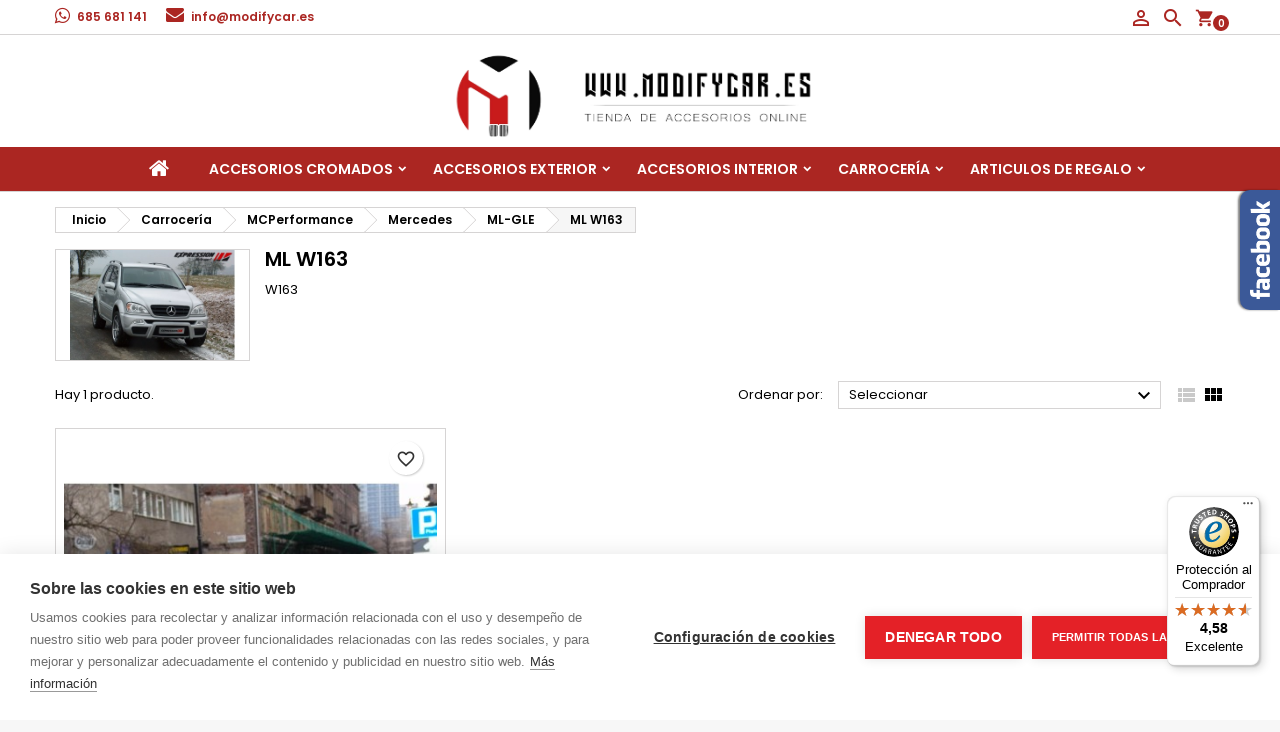

--- FILE ---
content_type: text/html; charset=utf-8
request_url: https://www.modifycar.es/160-ml-w163
body_size: 15430
content:
<!doctype html>
<html lang="es">

  <head>
    
      
  <meta charset="utf-8">


  <meta http-equiv="x-ua-compatible" content="ie=edge">



  
    <title>
                        
                                    
                                                        
                ML W163 | Modifycar
  </title>

      
  <meta name="description" content="W163">

  <meta name="keywords" content="">
        <link rel="canonical" href="https://www.modifycar.es/160-ml-w163">
  
    <meta name="google-site-verification" content="SVSdtMrNm-9Nh6ixhJS2Osrx6cAceD0fCHhQaSu169w" />

    <meta name="twitter:card" content="summary_large_image">
  <meta name="twitter:site" content="@ModifyCar">
  <meta name="twitter:creator" content="@ModifyCar">

    <meta property="og:title" content="ML W163" />
  <meta name="twitter:title" content="ML W163">
  <meta property="og:description" content="W163" />
  <meta name="twitter:description" content="W163">
  <meta property="og:url" content="https://www.modifycar.es/160-ml-w163" />
  <meta property="og:type" content="website" />
  <meta property="og:site_name" content="Modifycar" />

                    <meta property="og:image" content="https://www.modifycar.es/c/160-category_default/ml-w163.jpg" />
          <meta name="twitter:image" content="https://www.modifycar.es/c/160-category_default/ml-w163.jpg">
        


  <meta name="viewport" content="width=device-width, initial-scale=1">



  <link rel="icon" type="image/vnd.microsoft.icon" href="https://www.modifycar.es/img/favicon.ico?1704707807">
  <link rel="shortcut icon" type="image/x-icon" href="https://www.modifycar.es/img/favicon.ico?1704707807">



  
<link rel="font" rel="preload" as="font" type="font/woff2" crossorigin href="https://www.modifycar.es/themes/AngarTheme/assets/css/fonts/material_icons.woff2"/>
<link rel="font" rel="preload" as="font" type="font/woff2" crossorigin href="https://www.modifycar.es/themes/AngarTheme/assets/css/fonts/fontawesome-webfont.woff2?v=4.7.0"/>

  <link rel="stylesheet" rel="preload" as="style" href="https://www.modifycar.es/themes/AngarTheme/assets/cache/theme-0fd30d140.css" media="all" />


  <link rel="stylesheet" href="https://www.modifycar.es/themes/AngarTheme/assets/cache/theme-0fd30d140.css" type="text/css" media="all">


<link rel="stylesheet" rel="preload" as="style" href="https://fonts.googleapis.com/css?family=Poppins:400,600&amp;subset=latin,latin-ext&display=block" type="text/css" media="all" />


  

  <script type="text/javascript">
        var blockwishlistController = "https:\/\/www.modifycar.es\/module\/blockwishlist\/action";
        var controller = "category";
        var prestashop = {"cart":{"products":[],"totals":{"total":{"type":"total","label":"Total","amount":0,"value":"0,00\u00a0\u20ac"},"total_including_tax":{"type":"total","label":"Total (impuestos incl.)","amount":0,"value":"0,00\u00a0\u20ac"},"total_excluding_tax":{"type":"total","label":"Total (impuestos excl.)","amount":0,"value":"0,00\u00a0\u20ac"}},"subtotals":{"products":{"type":"products","label":"Subtotal","amount":0,"value":"0,00\u00a0\u20ac"},"discounts":null,"shipping":{"type":"shipping","label":"Transporte","amount":0,"value":""},"tax":null},"products_count":0,"summary_string":"0 art\u00edculos","vouchers":{"allowed":1,"added":[]},"discounts":[],"minimalPurchase":0,"minimalPurchaseRequired":""},"currency":{"id":1,"name":"Euro","iso_code":"EUR","iso_code_num":"978","sign":"\u20ac"},"customer":{"lastname":null,"firstname":null,"email":null,"birthday":null,"newsletter":null,"newsletter_date_add":null,"optin":null,"website":null,"company":null,"siret":null,"ape":null,"is_logged":false,"gender":{"type":null,"name":null},"addresses":[]},"language":{"name":"Espa\u00f1ol (Spanish)","iso_code":"es","locale":"es-ES","language_code":"es","is_rtl":"0","date_format_lite":"d\/m\/Y","date_format_full":"d\/m\/Y H:i:s","id":1},"page":{"title":"","canonical":"https:\/\/www.modifycar.es\/160-ml-w163","meta":{"title":"ML W163","description":"W163","keywords":"","robots":"index"},"page_name":"category","body_classes":{"lang-es":true,"lang-rtl":false,"country-ES":true,"currency-EUR":true,"layout-full-width":true,"page-category":true,"tax-display-enabled":true,"category-id-160":true,"category-ML W163":true,"category-id-parent-54":true,"category-depth-level-6":true},"admin_notifications":[]},"shop":{"name":"Modifycar","logo":"https:\/\/www.modifycar.es\/img\/logo-1704707807.jpg","stores_icon":"https:\/\/www.modifycar.es\/img\/logo_stores.png","favicon":"https:\/\/www.modifycar.es\/img\/favicon.ico"},"urls":{"base_url":"https:\/\/www.modifycar.es\/","current_url":"https:\/\/www.modifycar.es\/160-ml-w163","shop_domain_url":"https:\/\/www.modifycar.es","img_ps_url":"https:\/\/www.modifycar.es\/img\/","img_cat_url":"https:\/\/www.modifycar.es\/img\/c\/","img_lang_url":"https:\/\/www.modifycar.es\/img\/l\/","img_prod_url":"https:\/\/www.modifycar.es\/img\/p\/","img_manu_url":"https:\/\/www.modifycar.es\/img\/m\/","img_sup_url":"https:\/\/www.modifycar.es\/img\/su\/","img_ship_url":"https:\/\/www.modifycar.es\/img\/s\/","img_store_url":"https:\/\/www.modifycar.es\/img\/st\/","img_col_url":"https:\/\/www.modifycar.es\/img\/co\/","img_url":"https:\/\/www.modifycar.es\/themes\/AngarTheme\/assets\/img\/","css_url":"https:\/\/www.modifycar.es\/themes\/AngarTheme\/assets\/css\/","js_url":"https:\/\/www.modifycar.es\/themes\/AngarTheme\/assets\/js\/","pic_url":"https:\/\/www.modifycar.es\/upload\/","pages":{"address":"https:\/\/www.modifycar.es\/direccion","addresses":"https:\/\/www.modifycar.es\/direcciones","authentication":"https:\/\/www.modifycar.es\/autenticacion","cart":"https:\/\/www.modifycar.es\/carro-de-la-compra","category":"https:\/\/www.modifycar.es\/categorias","cms":"https:\/\/www.modifycar.es\/index.php?controller=cms","contact":"https:\/\/www.modifycar.es\/contacto","discount":"https:\/\/www.modifycar.es\/descuento","guest_tracking":"https:\/\/www.modifycar.es\/estado-pedido","history":"https:\/\/www.modifycar.es\/historial-de-pedidos","identity":"https:\/\/www.modifycar.es\/identidad","index":"https:\/\/www.modifycar.es\/","my_account":"https:\/\/www.modifycar.es\/mi-cuenta","order_confirmation":"https:\/\/www.modifycar.es\/confirmacion-pedido","order_detail":"https:\/\/www.modifycar.es\/index.php?controller=order-detail","order_follow":"https:\/\/www.modifycar.es\/devolucion-de-productos","order":"https:\/\/www.modifycar.es\/carrito","order_return":"https:\/\/www.modifycar.es\/index.php?controller=order-return","order_slip":"https:\/\/www.modifycar.es\/vales","pagenotfound":"https:\/\/www.modifycar.es\/pagina-no-encuentra","password":"https:\/\/www.modifycar.es\/contrasena-olvidado","pdf_invoice":"https:\/\/www.modifycar.es\/index.php?controller=pdf-invoice","pdf_order_return":"https:\/\/www.modifycar.es\/index.php?controller=pdf-order-return","pdf_order_slip":"https:\/\/www.modifycar.es\/index.php?controller=pdf-order-slip","prices_drop":"https:\/\/www.modifycar.es\/promocion","product":"https:\/\/www.modifycar.es\/productos","search":"https:\/\/www.modifycar.es\/buscar","sitemap":"https:\/\/www.modifycar.es\/mapa-del-sitio","stores":"https:\/\/www.modifycar.es\/tiendas","supplier":"https:\/\/www.modifycar.es\/proveedores","register":"https:\/\/www.modifycar.es\/autenticacion?create_account=1","order_login":"https:\/\/www.modifycar.es\/carrito?login=1"},"alternative_langs":[],"theme_assets":"\/themes\/AngarTheme\/assets\/","actions":{"logout":"https:\/\/www.modifycar.es\/?mylogout="},"no_picture_image":{"bySize":{"small_default":{"url":"https:\/\/www.modifycar.es\/img\/p\/es-default-small_default.jpg","width":98,"height":98},"cart_default":{"url":"https:\/\/www.modifycar.es\/img\/p\/es-default-cart_default.jpg","width":125,"height":125},"home_default":{"url":"https:\/\/www.modifycar.es\/img\/p\/es-default-home_default.jpg","width":400,"height":400},"medium_default":{"url":"https:\/\/www.modifycar.es\/img\/p\/es-default-medium_default.jpg","width":452,"height":452},"large_default":{"url":"https:\/\/www.modifycar.es\/img\/p\/es-default-large_default.jpg","width":800,"height":800}},"small":{"url":"https:\/\/www.modifycar.es\/img\/p\/es-default-small_default.jpg","width":98,"height":98},"medium":{"url":"https:\/\/www.modifycar.es\/img\/p\/es-default-home_default.jpg","width":400,"height":400},"large":{"url":"https:\/\/www.modifycar.es\/img\/p\/es-default-large_default.jpg","width":800,"height":800},"legend":""}},"configuration":{"display_taxes_label":true,"display_prices_tax_incl":true,"is_catalog":false,"show_prices":true,"opt_in":{"partner":false},"quantity_discount":{"type":"discount","label":"Descuento unitario"},"voucher_enabled":1,"return_enabled":0},"field_required":[],"breadcrumb":{"links":[{"title":"Inicio","url":"https:\/\/www.modifycar.es\/"},{"title":"Carrocer\u00eda","url":"https:\/\/www.modifycar.es\/24-carroceria"},{"title":"MCPerformance","url":"https:\/\/www.modifycar.es\/271-mcperformance"},{"title":"Mercedes","url":"https:\/\/www.modifycar.es\/37-mercedes"},{"title":"ML-GLE","url":"https:\/\/www.modifycar.es\/54-ml-gle"},{"title":"ML W163","url":"https:\/\/www.modifycar.es\/160-ml-w163"}],"count":6},"link":{"protocol_link":"https:\/\/","protocol_content":"https:\/\/"},"time":1770000274,"static_token":"aebd0e15015742a1f397c285ad10be18","token":"5517b30dd933864e923d4668893eac45","debug":false};
        var productsAlreadyTagged = [];
        var psemailsubscription_subscription = "https:\/\/www.modifycar.es\/module\/ps_emailsubscription\/subscription";
        var psr_icon_color = "#F19D76";
        var removeFromWishlistUrl = "https:\/\/www.modifycar.es\/module\/blockwishlist\/action?action=deleteProductFromWishlist";
        var trustedshopseasyintegration_css = "https:\/\/www.modifycar.es\/modules\/trustedshopseasyintegration\/views\/css\/front\/front.1.1.0.css";
        var wishlistAddProductToCartUrl = "https:\/\/www.modifycar.es\/module\/blockwishlist\/action?action=addProductToCart";
        var wishlistUrl = "https:\/\/www.modifycar.es\/module\/blockwishlist\/view";
      </script>
	<script>
		var cate_list="160";
		if (cate_list=='75'||cate_list=='111'||cate_list=='70'||cate_list=='258'||cate_list=='259'){
			$('#products').addClass('product_show_list');

		}
	</script>
  <script src="https://cookiehub.net/c2/b85884c1.js"></script>
  <script type="text/javascript">
  document.addEventListener("DOMContentLoaded", function(event) {
  var cpm = {};
  window.cookiehub.load(cpm);
  });
  </script>

  


  
<style type="text/css">
body {
background-color: #f7f7f7;
font-family: "Poppins", Arial, Helvetica, sans-serif;
}

.products .product-miniature .product-title {
height: 32px;
}

.products .product-miniature .product-title a {
font-size: 14px;
line-height: 16px;
}

#content-wrapper .products .product-miniature .product-desc {
height: 36px;
}

@media (min-width: 991px) {
#home_categories ul li .cat-container {
min-height: 0px;
}
}

@media (min-width: 768px) {
#_desktop_logo {
padding-top: 12px;
padding-bottom: 0px;
}
}

nav.header-nav {
background: #ffffff;
}

nav.header-nav,
.header_sep2 #contact-link span.shop-phone,
.header_sep2 #contact-link span.shop-phone.shop-tel,
.header_sep2 #contact-link span.shop-phone:last-child,
.header_sep2 .lang_currency_top,
.header_sep2 .lang_currency_top:last-child,
.header_sep2 #_desktop_currency_selector,
.header_sep2 #_desktop_language_selector,
.header_sep2 #_desktop_user_info {
border-color: #d6d4d4;
}

#contact-link,
#contact-link a,
.lang_currency_top span.lang_currency_text,
.lang_currency_top .dropdown i.expand-more,
nav.header-nav .user-info span,
nav.header-nav .user-info a.logout,
#languages-block-top div.current,
nav.header-nav a{
color: #000000;
}

#contact-link span.shop-phone strong,
#contact-link span.shop-phone strong a,
.lang_currency_top span.expand-more,
nav.header-nav .user-info a.account {
color: #ab2622;
}

#contact-link span.shop-phone i {
color: #ab2622;
}

.header-top {
background: #ffffff;
}

div#search_widget form button[type=submit] {
background: #e31d27;
color: #ffffff;
}

div#search_widget form button[type=submit]:hover {
background: #e31d27;
color: #ffffff;
}


#header div#_desktop_cart .blockcart .header {
background: #ffffff;
}

#header div#_desktop_cart .blockcart .header a.cart_link {
color: #ab2622;
}


#homepage-slider .bx-wrapper .bx-pager.bx-default-pager a:hover,
#homepage-slider .bx-wrapper .bx-pager.bx-default-pager a.active{
background: #e31d27;
}

div#rwd_menu {
background: #ab2622;
}

div#rwd_menu,
div#rwd_menu a {
color: #000000;
}

div#rwd_menu,
div#rwd_menu .rwd_menu_item,
div#rwd_menu .rwd_menu_item:first-child {
border-color: #ab2622;
}

div#rwd_menu .rwd_menu_item:hover,
div#rwd_menu .rwd_menu_item:focus,
div#rwd_menu .rwd_menu_item a:hover,
div#rwd_menu .rwd_menu_item a:focus {
color: #121212;
background: #ab2622;
}

#mobile_top_menu_wrapper2 .top-menu li a:hover,
.rwd_menu_open ul.user_info li a:hover {
background: #ab2622;
color: #ffffff;
}

#_desktop_top_menu{
background: #ab2622;
}

#_desktop_top_menu,
#_desktop_top_menu > ul > li,
.menu_sep1 #_desktop_top_menu > ul > li,
.menu_sep1 #_desktop_top_menu > ul > li:last-child,
.menu_sep2 #_desktop_top_menu,
.menu_sep2 #_desktop_top_menu > ul > li,
.menu_sep2 #_desktop_top_menu > ul > li:last-child,
.menu_sep3 #_desktop_top_menu,
.menu_sep4 #_desktop_top_menu,
.menu_sep5 #_desktop_top_menu,
.menu_sep6 #_desktop_top_menu {
border-color: #ab2622;
}

#_desktop_top_menu > ul > li > a {
color: #000000;
}

#_desktop_top_menu > ul > li:hover > a {
color: #121212;
background: #ab2622;
}

.submenu1 #_desktop_top_menu .popover.sub-menu ul.top-menu li a:hover,
.submenu3 #_desktop_top_menu .popover.sub-menu ul.top-menu li a:hover,
.live_edit_0.submenu1 #_desktop_top_menu .popover.sub-menu ul.top-menu li:hover > a,
.live_edit_0.submenu3 #_desktop_top_menu .popover.sub-menu ul.top-menu li:hover > a {
background: #ab2622;
color: #ffffff;
}


#home_categories .homecat_title span {
border-color: #e31d27;
}

#home_categories ul li .homecat_name span {
background: #e31d27;
}

#home_categories ul li a.view_more {
background: #141414;
color: #ffffff;
border-color: #141414;
}

#home_categories ul li a.view_more:hover {
background: #e31d27;
color: #ffffff;
border-color: #e31d27;
}

.columns .text-uppercase a,
.columns .text-uppercase span,
.columns div#_desktop_cart .cart_index_title a,
#home_man_product .catprod_title a span {
border-color: #e31d27;
}

#index .tabs ul.nav-tabs li.nav-item a.active,
#index .tabs ul.nav-tabs li.nav-item a:hover,
.index_title a,
.index_title span {
border-color: #e31d27;
}

a.product-flags-plist span.product-flag.new,
#home_cat_product a.product-flags-plist span.product-flag.new,
#product #content .product-flags li,
#product #content .product-flags .product-flag.new {
background: #141414;
}

.products .product-miniature .product-title a,
#home_cat_product ul li .right-block .name_block a {
color: #282828;
}

.products .product-miniature span.price,
#home_cat_product ul li .product-price-and-shipping .price,
.ui-widget .search_right span.search_price,
body#view #main .wishlist-product-price {
color: #e31d27;
}

.button-container .add-to-cart:hover,
#subcart .cart-buttons .viewcart:hover,
body#view ul li.wishlist-products-item .wishlist-product-bottom .btn-primary:hover {
background: #e31d27;
color: #ffffff;
border-color: #e31d27;
}

.button-container .add-to-cart,
.button-container .add-to-cart:disabled,
#subcart .cart-buttons .viewcart,
body#view ul li.wishlist-products-item .wishlist-product-bottom .btn-primary {
background: #141414;
color: #ffffff;
border-color: #141414;
}

#home_cat_product .catprod_title span {
border-color: #e31d27;
}

#home_man .man_title span {
border-color: #e31d27;
}

div#angarinfo_block .icon_cms {
color: #ab2622;
}

.footer-container {
background: #ab2622;
}

.footer-container,
.footer-container .h3,
.footer-container .links .title,
.row.social_footer {
border-color: #ffffff;
}

.footer-container .h3 span,
.footer-container .h3 a,
.footer-container .links .title span.h3,
.footer-container .links .title a.h3 {
border-color: #ffffff;
}

.footer-container,
.footer-container .h3,
.footer-container .links .title .h3,
.footer-container a,
.footer-container li a,
.footer-container .links ul>li a {
color: #ffffff;
}

.block_newsletter .btn-newsletter {
background: #e31d27;
color: #ffffff;
}

.block_newsletter .btn-newsletter:hover {
background: #e31d27;
color: #ffffff;
}

.footer-container .bottom-footer {
background: #000000;
border-color: #222222;
color: #ffffff;
}

.product-prices .current-price span.price {
color: #e31d27;
}

.product-add-to-cart button.btn.add-to-cart:hover {
background: #141414;
color: #ffffff;
border-color: #141414;
}

.product-add-to-cart button.btn.add-to-cart,
.product-add-to-cart button.btn.add-to-cart:disabled {
background: #e31d27;
color: #ffffff;
border-color: #e31d27;
}

#product .tabs ul.nav-tabs li.nav-item a.active,
#product .tabs ul.nav-tabs li.nav-item a:hover,
#product .index_title span,
.page-product-heading span,
body #product-comments-list-header .comments-nb {
border-color: #e31d27;
}

body .btn-primary:hover {
background: #3aa04c;
color: #ffffff;
border-color: #196f28;
}

body .btn-primary,
body .btn-primary.disabled,
body .btn-primary:disabled,
body .btn-primary.disabled:hover {
background: #43b754;
color: #ffffff;
border-color: #399a49;
}

body .btn-secondary:hover {
background: #eeeeee;
color: #000000;
border-color: #d8d8d8;
}

body .btn-secondary,
body .btn-secondary.disabled,
body .btn-secondary:disabled,
body .btn-secondary.disabled:hover {
background: #f6f6f6;
color: #000000;
border-color: #d8d8d8;
}

.form-control:focus, .input-group.focus {
border-color: #dbdbdb;
outline-color: #dbdbdb;
}

body .pagination .page-list .current a,
body .pagination .page-list a:hover,
body .pagination .page-list .current a.disabled,
body .pagination .page-list .current a.disabled:hover {
color: #e31d27;
}

.page-my-account #content .links a:hover i {
color: #e31d27;
}

#scroll_top {
background: #e31d27;
color: #ffffff;
}

#scroll_top:hover,
#scroll_top:focus {
background: #1b1a1b;
color: #ffffff;
}

</style>
<script async src="https://www.googletagmanager.com/gtag/js?id=G-WQWQB917FT"></script>
<script>
  window.dataLayer = window.dataLayer || [];
  function gtag(){dataLayer.push(arguments);}
  gtag('js', new Date());
  gtag(
    'config',
    'G-WQWQB917FT',
    {
      'debug_mode':false
                      }
  );
</script>

<meta name="epd-fns-config-url" content="https://www.modifycar.es/module/epd_formnospam/config">





    
	
		<!-- Google Tag Manager -->
		<script>(function(w,d,s,l,i){w[l]=w[l]||[];w[l].push({'gtm.start':
		new Date().getTime(),event:'gtm.js'});var f=d.getElementsByTagName(s)[0],
		j=d.createElement(s),dl=l!='dataLayer'?'&l='+l:'';j.async=true;j.src=
		'https://www.googletagmanager.com/gtm.js?id='+i+dl;f.parentNode.insertBefore(j,f);
		})(window,document,'script','dataLayer','GTM-5JMT73ZH');</script>
		<!-- End Google Tag Manager -->
	 
        <script src="https://analytics.ahrefs.com/analytics.js" data-key="ICIcvdEoKQkz7lGS0RYqvg" async></script>
  </head>

  <body id="category" class="lang-es country-es currency-eur layout-full-width page-category tax-display-enabled category-id-160 category-ml-w163 category-id-parent-54 category-depth-level-6 live_edit_0  ps_176 ps_178
	no_bg #f7f7f7 bg_attatchment_fixed bg_position_tl bg_repeat_xy bg_size_initial slider_position_top slider_controls_white banners_top3 banners_top_tablets3 banners_top_phones1 banners_bottom2 banners_bottom_tablets2 banners_bottom_phones1 submenu1 pl_1col_qty_3 pl_2col_qty_4 pl_3col_qty_3 pl_1col_qty_bigtablets_3 pl_2col_qty_bigtablets_2 pl_3col_qty_bigtablets_2 pl_1col_qty_tablets_2 pl_1col_qty_phones_1 home_tabs1 pl_border_type1 32 14 16 pl_button_icon_no pl_button_qty2 pl_desc_yes pl_reviews_no pl_availability_yes  hide_reference_no hide_reassurance_yes product_tabs1    menu_sep1 header_sep1 slider_full_width feat_cat_style3 feat_cat4 feat_cat_bigtablets2 feat_cat_tablets2 feat_cat_phones0 all_products_no pl_colors_yes newsletter_info_yes stickycart_yes stickymenu_yes homeicon_no pl_man_yes product_hide_man_no  pl_ref_yes  mainfont_Poppins bg_white standard_carusele not_logged  ">


<!-- Google Tag Manager (noscript) -->
<noscript><iframe src="https://www.googletagmanager.com/ns.html?id=GTM-5JMT73ZH"
height="0" width="0" style="display:none;visibility:hidden"></iframe></noscript>
<!-- End Google Tag Manager (noscript) -->


    
      
    

    <main>
      
              

      <header id="header">
        
          


  <div class="header-banner">
    
  </div>



  <nav class="header-nav">
    <div class="container">
      <div class="row">
          <div class="col-md-12 col-xs-12">
            <div id="_desktop_contact_link">
  <div id="contact-link">
  			<span class="shop-phone shop-whatsapp">
			<i class="fa fa-whatsapp"></i>
			<span class="shop-phone_text">WhatsApp:</span>
			<strong><a href="https://wa.me/34685681141" target="_blank" rel="noreferrer noopener">685 681 141</a></strong>
		</span>
	
	

			<span class="shop-phone shop-email">
			<i class="fa fa-envelope"></i>
			<span class="shop-phone_text">Email:</span>
			<strong><a href="&#109;&#97;&#105;&#108;&#116;&#111;&#58;%69%6e%66%6f@%6d%6f%64%69%66%79%63%61%72.%65%73" >&#x69;&#x6e;&#x66;&#x6f;&#x40;&#x6d;&#x6f;&#x64;&#x69;&#x66;&#x79;&#x63;&#x61;&#x72;&#x2e;&#x65;&#x73;</a></strong>
		</span>
	

  </div>
</div>


            
<div id="_desktop_cart">

	<div class="cart_top">

		<div class="blockcart cart-preview inactive" data-refresh-url="//www.modifycar.es/module/ps_shoppingcart/ajax">
			<div class="header">
			
				<div class="cart_index_title">
					<a class="cart_link" rel="nofollow" href="//www.modifycar.es/carro-de-la-compra?action=show">
						<i class="material-icons shopping-cart">shopping_cart</i>
						<span class="hidden-sm-down cart_title">Carrito:</span>
						<span class="cart-products-count">
							0<span> Productos - 0,00 €</span>
						</span>
					</a>
				</div>


				<div id="subcart">

					<ul class="cart_products">

											<li>No hay más artículos en su carrito</li>
					
										</ul>

					<ul class="cart-subtotals">

				
						<li>
							<span class="text">Transporte</span>
							<span class="value"></span>
							<span class="clearfix"></span>
						</li>

						<li>
							<span class="text">Total</span>
							<span class="value">0,00 €</span>
							<span class="clearfix"></span>
						</li>

					</ul>

					<div class="cart-buttons">
						<a class="btn btn-primary viewcart" href="//www.modifycar.es/carro-de-la-compra?action=show">Confirmar <i class="material-icons">&#xE315;</i></a>
											</div>

				</div>

			</div>
		</div>

	</div>

</div>


<!-- Block search module TOP -->
<div id="_desktop_search_widget" class="search-widget hidden-sm-down ">
	<div id="search-icon-top" class="rwd_menu_item"><i class="material-icons search">&#xE8B6;</i></div>
	<div id="search_widget" data-search-controller-url="//www.modifycar.es/buscar">
		<form method="get" action="//www.modifycar.es/buscar">
			<input type="hidden" name="controller" value="search">
			<input type="text" name="s" value="" placeholder="Búsqueda en catálogo" aria-label="Buscar">
			<button type="submit">
				<i class="material-icons search">&#xE8B6;</i>
				<span class="hidden-xl-down">Buscar</span>
			</button>
		</form>
	</div>
</div>
<!-- /Block search module TOP -->
<div id="_desktop_user_info">
  <div class="user-info">


	<ul class="user_info hidden-md-up">

		
			<li><a href="https://www.modifycar.es/mi-cuenta" title="Acceda a su cuenta de cliente" rel="nofollow">Iniciar sesión</a></li>
			<li><a href="https://www.modifycar.es/autenticacion?create_account=1" title="Acceda a su cuenta de cliente" rel="nofollow">Crear una cuenta</a></li>

		
	</ul>


	<div class="hidden-sm-down">
		<a class="account" href="https://www.modifycar.es/mi-cuenta" title="Ver mi cuenta de cliente" rel="nofollow"><div id="user-icon-top" class="rwd_menu_item"><i class="material-icons logged">&#xE7FF;</i></div></a>
		
			</div>


  </div>
</div>
          </div>
      </div>
    </div>
  </nav>



  <div class="header-top">
    <div class="container">
  	  <div class="row">
        <div class="" id="_desktop_logo">
                            <a href="https://www.modifycar.es/">
                  <img class="logo img-responsive" src="https://www.modifycar.es/img/logo-1704707807.jpg" alt="Modifycar">
                </a>
                    </div>
		    <div class="clearfix"></div>
  	  </div>
      <div class="row">
        
        <div class="clearfix"></div>
      </div>
    </div>

	<div id="rwd_menu" class="hidden-md-up">
		<div class="container">
			<div id="menu-icon2" class="rwd_menu_item"><i class="material-icons d-inline">&#xE5D2;</i></div>
			<div id="search-icon" class="rwd_menu_item"><i class="material-icons search">&#xE8B6;</i></div>
			<div id="user-icon" class="rwd_menu_item"><i class="material-icons logged">&#xE7FF;</i></div>
			<div id="_mobile_cart" class="rwd_menu_item"></div>
		</div>
		<div class="clearfix"></div>
	</div>

	<div class="container">
		<div id="mobile_top_menu_wrapper2" class="rwd_menu_open hidden-md-up" style="display:none;">
			<div class="js-top-menu mobile" id="_mobile_top_menu"></div>
		</div>

		<div id="mobile_search_wrapper" class="rwd_menu_open hidden-md-up" style="display:none;">
			<div id="_mobile_search_widget"></div>
		</div>

		<div id="mobile_user_wrapper" class="rwd_menu_open hidden-md-up" style="display:none;">
			<div id="_mobile_user_info"></div>
		</div>
	</div>
  </div>
  

<div class="menu js-top-menu position-static hidden-sm-down" id="_desktop_top_menu">
    

      <ul class="top-menu container" id="top-menu" data-depth="0">

					<li class="home_icon"><a href="https://www.modifycar.es/"><i class="icon-home"></i><span>Inicio</span></a></li>
		
	    
							<li class="category" id="category-21">
								  <a
					class="dropdown-item sf-with-ul"
					href="https://www.modifycar.es/21-accesorios-cromados" data-depth="0"
									  >
										  					  					  <span class="float-xs-right hidden-md-up">
						<span data-target="#top_sub_menu_51052" data-toggle="collapse" class="navbar-toggler collapse-icons">
						  <i class="material-icons add">&#xE313;</i>
						  <i class="material-icons remove">&#xE316;</i>
						</span>
					  </span>
										Accesorios Cromados
				  </a>
				  				  <div  class="popover sub-menu js-sub-menu collapse" id="top_sub_menu_51052">
					

      <ul class="top-menu container"  data-depth="1">

		
	    
							<li class="category" id="category-139">
								  <a
					class="dropdown-item dropdown-submenu"
					href="https://www.modifycar.es/139-listas-de-porton-trasero" data-depth="1"
									  >
										Listas de Portón Trasero
				  </a>
				  				</li>
							<li class="category" id="category-140">
								  <a
					class="dropdown-item dropdown-submenu"
					href="https://www.modifycar.es/140-listas-de-parrilla" data-depth="1"
									  >
										Listas de Parrilla
				  </a>
				  				</li>
							<li class="category" id="category-141">
								  <a
					class="dropdown-item dropdown-submenu"
					href="https://www.modifycar.es/141-tiradores-de-puerta" data-depth="1"
									  >
										Tiradores de Puerta
				  </a>
				  				</li>
							<li class="category" id="category-142">
								  <a
					class="dropdown-item dropdown-submenu"
					href="https://www.modifycar.es/142-protectores-de-paragolpes" data-depth="1"
									  >
										Protectores de Paragolpes
				  </a>
				  				</li>
							<li class="category" id="category-143">
								  <a
					class="dropdown-item dropdown-submenu"
					href="https://www.modifycar.es/143-antinieblas" data-depth="1"
									  >
										Antinieblas
				  </a>
				  				</li>
							<li class="category" id="category-16">
								  <a
					class="dropdown-item dropdown-submenu"
					href="https://www.modifycar.es/16-retrovisores" data-depth="1"
									  >
										Retrovisores
				  </a>
				  				</li>
							<li class="category" id="category-144">
								  <a
					class="dropdown-item dropdown-submenu"
					href="https://www.modifycar.es/144-listas-de-ventanas" data-depth="1"
									  >
										Listas de Ventanas
				  </a>
				  				</li>
							<li class="category" id="category-4448">
								  <a
					class="dropdown-item dropdown-submenu"
					href="https://www.modifycar.es/4448-molduras-exteriores" data-depth="1"
									  >
										Molduras exteriores
				  </a>
				  				</li>
							<li class="category" id="category-251">
								  <a
					class="dropdown-item dropdown-submenu"
					href="https://www.modifycar.es/251-tiras-universales" data-depth="1"
									  >
										Tiras Universales
				  </a>
				  				</li>
			
		
      </ul>


																																	  </div>
				  				</li>
							<li class="category" id="category-188">
								  <a
					class="dropdown-item sf-with-ul"
					href="https://www.modifycar.es/188-accesorios-exterior-coche" data-depth="0"
									  >
										  					  					  <span class="float-xs-right hidden-md-up">
						<span data-target="#top_sub_menu_94035" data-toggle="collapse" class="navbar-toggler collapse-icons">
						  <i class="material-icons add">&#xE313;</i>
						  <i class="material-icons remove">&#xE316;</i>
						</span>
					  </span>
										Accesorios Exterior
				  </a>
				  				  <div  class="popover sub-menu js-sub-menu collapse" id="top_sub_menu_94035">
					

      <ul class="top-menu container"  data-depth="1">

		
	    
							<li class="category" id="category-112">
								  <a
					class="dropdown-item dropdown-submenu"
					href="https://www.modifycar.es/112-suspension" data-depth="1"
									  >
										Suspensión Deportiva
				  </a>
				  				</li>
							<li class="category" id="category-11">
								  <a
					class="dropdown-item dropdown-submenu"
					href="https://www.modifycar.es/11-colas-de-escape" data-depth="1"
									  >
										Colas de escape
				  </a>
				  				</li>
							<li class="category" id="category-135">
								  <a
					class="dropdown-item dropdown-submenu"
					href="https://www.modifycar.es/135-deflectores-de-aire" data-depth="1"
									  >
										Deflectores de aire
				  </a>
				  				</li>
							<li class="category" id="category-70">
								  <a
					class="dropdown-item dropdown-submenu"
					href="https://www.modifycar.es/70-iluminacion" data-depth="1"
									  >
										Iluminacion
				  </a>
				  				</li>
							<li class="category" id="category-13">
								  <a
					class="dropdown-item dropdown-submenu"
					href="https://www.modifycar.es/13-portamatriculas" data-depth="1"
									  >
										Portamatriculas
				  </a>
				  				</li>
							<li class="category" id="category-20">
								  <a
					class="dropdown-item dropdown-submenu"
					href="https://www.modifycar.es/20-vinilos" data-depth="1"
									  >
										Vinilos
				  </a>
				  				</li>
							<li class="category" id="category-145">
								  <a
					class="dropdown-item dropdown-submenu"
					href="https://www.modifycar.es/145-carbono" data-depth="1"
									  >
										Carbono
				  </a>
				  				</li>
							<li class="category" id="category-115">
								  <a
					class="dropdown-item dropdown-submenu"
					href="https://www.modifycar.es/115-herramientaslimpieza" data-depth="1"
									  >
										Herramientas/Limpieza
				  </a>
				  				</li>
							<li class="category" id="category-22">
								  <a
					class="dropdown-item dropdown-submenu"
					href="https://www.modifycar.es/22-parrillas-delanteras" data-depth="1"
									  >
										Parrillas Delanteras
				  </a>
				  				</li>
							<li class="category" id="category-254">
								  <a
					class="dropdown-item dropdown-submenu"
					href="https://www.modifycar.es/254-estriberas-suv" data-depth="1"
									  >
										Estriberas SUV
				  </a>
				  				</li>
							<li class="category" id="category-4451">
								  <a
					class="dropdown-item dropdown-submenu"
					href="https://www.modifycar.es/4451-limpiaparabrisas" data-depth="1"
									  >
										Limpiaparabrisas
				  </a>
				  				</li>
							<li class="category" id="category-5835131">
								  <a
					class="dropdown-item dropdown-submenu"
					href="https://www.modifycar.es/5835131-barras-de-techo" data-depth="1"
									  >
										Barras de techo
				  </a>
				  				</li>
			
		
      </ul>


																																	  </div>
				  				</li>
							<li class="category" id="category-12">
								  <a
					class="dropdown-item sf-with-ul"
					href="https://www.modifycar.es/12-accesorios-interior" data-depth="0"
									  >
										  					  					  <span class="float-xs-right hidden-md-up">
						<span data-target="#top_sub_menu_19297" data-toggle="collapse" class="navbar-toggler collapse-icons">
						  <i class="material-icons add">&#xE313;</i>
						  <i class="material-icons remove">&#xE316;</i>
						</span>
					  </span>
										Accesorios interior
				  </a>
				  				  <div  class="popover sub-menu js-sub-menu collapse" id="top_sub_menu_19297">
					

      <ul class="top-menu container"  data-depth="1">

		
	    
							<li class="category" id="category-4449">
								  <a
					class="dropdown-item dropdown-submenu"
					href="https://www.modifycar.es/4449-accesorios" data-depth="1"
									  >
										Accesorios
				  </a>
				  				</li>
							<li class="category" id="category-191">
								  <a
					class="dropdown-item dropdown-submenu"
					href="https://www.modifycar.es/191-cubremaleteros" data-depth="1"
									  >
										Cubremaleteros
				  </a>
				  				</li>
							<li class="category" id="category-4450">
								  <a
					class="dropdown-item dropdown-submenu"
					href="https://www.modifycar.es/4450-molduras-de-puerta" data-depth="1"
									  >
										Molduras de Puerta
				  </a>
				  				</li>
							<li class="category" id="category-5836801">
								  <a
					class="dropdown-item dropdown-submenu"
					href="https://www.modifycar.es/5836801-alfombrillas" data-depth="1"
									  >
										Alfombrillas
				  </a>
				  				</li>
			
		
      </ul>


																																	  </div>
				  				</li>
							<li class="category" id="category-24">
								  <a
					class="dropdown-item sf-with-ul"
					href="https://www.modifycar.es/24-carroceria" data-depth="0"
									  >
										  					  					  <span class="float-xs-right hidden-md-up">
						<span data-target="#top_sub_menu_3426" data-toggle="collapse" class="navbar-toggler collapse-icons">
						  <i class="material-icons add">&#xE313;</i>
						  <i class="material-icons remove">&#xE316;</i>
						</span>
					  </span>
										Carrocería
				  </a>
				  				  <div  class="popover sub-menu js-sub-menu collapse" id="top_sub_menu_3426">
					

      <ul class="top-menu container"  data-depth="1">

		
	    
							<li class="category" id="category-5834520">
								  <a
					class="dropdown-item dropdown-submenu"
					href="https://www.modifycar.es/5834520-ingonoak" data-depth="1"
									  >
										IngoNoak
				  </a>
				  				</li>
							<li class="category" id="category-271">
								  <a
					class="dropdown-item dropdown-submenu"
					href="https://www.modifycar.es/271-mcperformance" data-depth="1"
									  >
										MCPerformance
				  </a>
				  				</li>
							<li class="category" id="category-5833900">
								  <a
					class="dropdown-item dropdown-submenu"
					href="https://www.modifycar.es/5833900-motordrome" data-depth="1"
									  >
										Motordrome
				  </a>
				  				</li>
							<li class="category" id="category-319">
								  <a
					class="dropdown-item dropdown-submenu"
					href="https://www.modifycar.es/319-rdx-racedesign" data-depth="1"
									  >
										RDX Racedesign
				  </a>
				  				</li>
							<li class="category" id="category-4277">
								  <a
					class="dropdown-item dropdown-submenu"
					href="https://www.modifycar.es/4277-rieger" data-depth="1"
									  >
										Rieger
				  </a>
				  				</li>
							<li class="category" id="category-5835184">
								  <a
					class="dropdown-item dropdown-submenu"
					href="https://www.modifycar.es/5835184-maxton" data-depth="1"
									  >
										Maxton
				  </a>
				  				</li>
			
		
      </ul>


																																	  </div>
				  				</li>
							<li class="category" id="category-25">
								  <a
					class="dropdown-item sf-with-ul"
					href="https://www.modifycar.es/25-articulos-de-regalo" data-depth="0"
									  >
										  					  					  <span class="float-xs-right hidden-md-up">
						<span data-target="#top_sub_menu_33633" data-toggle="collapse" class="navbar-toggler collapse-icons">
						  <i class="material-icons add">&#xE313;</i>
						  <i class="material-icons remove">&#xE316;</i>
						</span>
					  </span>
										Articulos de regalo
				  </a>
				  				  <div  class="popover sub-menu js-sub-menu collapse" id="top_sub_menu_33633">
					

      <ul class="top-menu container"  data-depth="1">

		
	    
							<li class="category" id="category-82">
								  <a
					class="dropdown-item dropdown-submenu"
					href="https://www.modifycar.es/82-llaveros" data-depth="1"
									  >
										Llaveros
				  </a>
				  				</li>
							<li class="category" id="category-83">
								  <a
					class="dropdown-item dropdown-submenu"
					href="https://www.modifycar.es/83-carteras" data-depth="1"
									  >
										Carteras
				  </a>
				  				</li>
							<li class="category" id="category-84">
								  <a
					class="dropdown-item dropdown-submenu"
					href="https://www.modifycar.es/84-relojes" data-depth="1"
									  >
										Relojes
				  </a>
				  				</li>
							<li class="category" id="category-85">
								  <a
					class="dropdown-item dropdown-submenu"
					href="https://www.modifycar.es/85-coleccion" data-depth="1"
									  >
										Coleccion
				  </a>
				  				</li>
							<li class="category" id="category-118">
								  <a
					class="dropdown-item dropdown-submenu"
					href="https://www.modifycar.es/118-pulserascolgantes" data-depth="1"
									  >
										Pulseras,colgantes
				  </a>
				  				</li>
							<li class="category" id="category-116">
								  <a
					class="dropdown-item dropdown-submenu"
					href="https://www.modifycar.es/116-nurburgring" data-depth="1"
									  >
										Nurburgring
				  </a>
				  				</li>
							<li class="category" id="category-5832121">
								  <a
					class="dropdown-item dropdown-submenu"
					href="https://www.modifycar.es/5832121-coches-a-escala" data-depth="1"
									  >
										Coches a escala
				  </a>
				  				</li>
			
		
      </ul>


																																	  </div>
				  				</li>
			
		
      </ul>


    <div class="clearfix"></div>
</div>


        
      </header>

      
        
<aside id="notifications">
  <div class="container">
    
    
    
      </div>
</aside>
      

                          
      <section id="wrapper">
        
        <div class="container">
			
										
			<div class="row">
			  			  
				<nav data-depth="6" class="breadcrumb hidden-sm-down">
  <ol itemscope itemtype="https://schema.org/BreadcrumbList">
          
        <li itemprop="itemListElement" itemscope itemtype="https://schema.org/ListItem">
          <a itemprop="item" href="https://www.modifycar.es/">
            <span itemprop="name">Inicio</span>
          </a>
          <meta itemprop="position" content="1">
        </li>
      
          
        <li itemprop="itemListElement" itemscope itemtype="https://schema.org/ListItem">
          <a itemprop="item" href="https://www.modifycar.es/24-carroceria">
            <span itemprop="name">Carrocería</span>
          </a>
          <meta itemprop="position" content="2">
        </li>
      
          
        <li itemprop="itemListElement" itemscope itemtype="https://schema.org/ListItem">
          <a itemprop="item" href="https://www.modifycar.es/271-mcperformance">
            <span itemprop="name">MCPerformance</span>
          </a>
          <meta itemprop="position" content="3">
        </li>
      
          
        <li itemprop="itemListElement" itemscope itemtype="https://schema.org/ListItem">
          <a itemprop="item" href="https://www.modifycar.es/37-mercedes">
            <span itemprop="name">Mercedes</span>
          </a>
          <meta itemprop="position" content="4">
        </li>
      
          
        <li itemprop="itemListElement" itemscope itemtype="https://schema.org/ListItem">
          <a itemprop="item" href="https://www.modifycar.es/54-ml-gle">
            <span itemprop="name">ML-GLE</span>
          </a>
          <meta itemprop="position" content="5">
        </li>
      
          
        <li itemprop="itemListElement" itemscope itemtype="https://schema.org/ListItem">
          <a itemprop="item" href="https://www.modifycar.es/160-ml-w163">
            <span itemprop="name">ML W163</span>
          </a>
          <meta itemprop="position" content="6">
        </li>
      
      </ol>
</nav>
			  
			  
			  

			  
  <div id="content-wrapper" class="col-xs-12 col-sm-12 col-md-12">
    
    
  <section id="main">

    
    <div id="js-product-list-header">
	
    
		<div class="mobile_cat_name text-sm-center text-xs-center hidden-md-up">
		  <div class="h1">ML W163</div>
		</div>

		<div id="category_desc" class="hidden-sm-down">

		  			<div class="category-image col-xs-12 col-sm-2">
			  <img class="img-responsive" src="https://www.modifycar.es/c/160-category_default/ml-w163.jpg" alt="ML W163">
			</div>
		  
		  <div class="category-desc  col-xs-12 col-sm-10">
			<h1 class="cat_name" >ML W163</h1>
						  <div class="cat_desc"><p>W163</p></div>
					  </div>

		  <div class="clearfix"></div>

		</div>

							
    </div>

	
    <section id="products" class="">

      
        <div id="">
          
            <div id="js-product-list-top" class="row products-selection">
  <div class="col-md-6 hidden-sm-down total-products">
          <p>Hay 1 producto.</p>
      </div>
  <div class="col-md-6">
    <div class="row sort-by-row">

      
        
<span class="col-sm-3 col-md-5 hidden-sm-down sort-by">Ordenar por:</span>
<div class="col-sm-12 col-xs-12 col-md-7 products-sort-order dropdown">
  <button
    class="btn-unstyle select-title"
    rel="nofollow"
    data-toggle="dropdown"
    aria-haspopup="true"
    aria-expanded="false">
    Seleccionar    <i class="material-icons float-xs-right">&#xE313;</i>
  </button>
  <div class="dropdown-menu">
          <a
        rel="nofollow"
        href="https://www.modifycar.es/160-ml-w163?order=product.position.asc"
        class="select-list js-search-link"
      >
        Relevancia
      </a>
          <a
        rel="nofollow"
        href="https://www.modifycar.es/160-ml-w163?order=product.name.asc"
        class="select-list js-search-link"
      >
        Nombre, A a Z
      </a>
          <a
        rel="nofollow"
        href="https://www.modifycar.es/160-ml-w163?order=product.name.desc"
        class="select-list js-search-link"
      >
        Nombre, Z a A
      </a>
          <a
        rel="nofollow"
        href="https://www.modifycar.es/160-ml-w163?order=product.price.asc"
        class="select-list js-search-link"
      >
        Precio: de más bajo a más alto
      </a>
          <a
        rel="nofollow"
        href="https://www.modifycar.es/160-ml-w163?order=product.price.desc"
        class="select-list js-search-link"
      >
        Precio, de más alto a más bajo
      </a>
      </div>
</div>
      
	
          </div>
  </div>
  <div class="col-sm-12 hidden-md-up text-sm-center showing">
    Mostrando 1-1 de 1 artículo(s)
  </div>
</div>
          

		  		  <div class="grid_switcher">
			<i class="material-icons show_list">&#xE8EF;</i>
			<i class="material-icons show_grid">&#xE8F0;</i>
		  </div>

        </div>

        
          <div id="" class="hidden-sm-down">
            
          </div>
        

        <div id="">
          
            
            
<div id="js-product-list">
  <div class="products row">
          
        


  <article class="product-miniature js-product-miniature" data-id-product="334" data-id-product-attribute="0">
    <div class="thumbnail-container">

		<div class="product-left">
			<div class="product-image-container">
				
								

				
				<a href="https://www.modifycar.es/ml-w163/334-spoiler-trasero-mercedes-ml.html" class="thumbnail product-thumbnail is_stlazyloading">
													<img src="https://www.modifycar.es/img/p/es-default-home_default.jpg"
					class="stlazyloading_holder" width="400"
					height="400"
					alt="Spoiler de techo Mercedes ML W163" />
					<img data-src = "https://www.modifycar.es/1141-home_default/spoiler-trasero-mercedes-ml.jpg" class="stlazyloadthis"
					alt = "Spoiler de techo Mercedes..."
					data-full-size-image-url = "https://www.modifycar.es/1141-large_default/spoiler-trasero-mercedes-ml.jpg"  width="400" height="400" >
								</a>
				

												  
				    <a class="quick-view" href="#" data-link-action="quickview">
					  <i class="material-icons search">&#xE8B6;</i>Vista rápida
				    </a>
				  
							</div>
		</div>

		<div class="product-right">
			<div class="product-description">
								<p class="pl_reference">
									Referencia: 
					<span><strong>0316</strong></span>
								</p>

				<p class="pl_manufacturer">
														Marca: 
											<a href="https://www.modifycar.es/brand/7-mercedes-benz" title="Mercedes Benz"><strong>Mercedes Benz</strong></a>
													</p>

				
				  <h3 class="h3 product-title"><a href="https://www.modifycar.es/ml-w163/334-spoiler-trasero-mercedes-ml.html">Spoiler de techo Mercedes ML W163</a></h3>
				

				
				  
				

				
					<p class="product-desc">
						Spoiler trasero para Mercedes ML W163
					</p>
				
			</div>
							 	
				<div class="product-bottom">
					
					  						<div class="product-price-and-shipping">
						  

						  <span class="sr-only">Precio</span>
						  <span class="price">160,00 €</span>

						  
						  

						  
						</div>
					  					

										<div class="button-container">

					

																		<form action="https://www.modifycar.es/carro-de-la-compra" method="post" class="add-to-cart-or-refresh">
							  <input type="hidden" name="token" value="aebd0e15015742a1f397c285ad10be18">
							  <input type="hidden" name="id_product" value="334" class="product_page_product_id">
							  <input type="hidden" name="qty" value="1">

								
																		  <button class="btn add-to-cart" data-button-action="add-to-cart" type="submit">
										<i class="material-icons shopping-cart"></i>
										Añadir al carrito
									  </button>
									
								
							</form>
											
						<a class="button lnk_view btn" href="https://www.modifycar.es/ml-w163/334-spoiler-trasero-mercedes-ml.html" title="Más">
							<span>Más</span>
						</a>

					</div>

											<div class="availability">
						
						  <span class="pl-availability">
																							
																										<i class="material-icons product-available">&#xE5CA;</i> En stock
																					  </span>
						
						</div>
					
					<div class="highlighted-informations no-variants hidden-sm-down">
						
						  						
					</div>
				</div>
					</div>

		<div class="clearfix"></div>

    </div>
  </article>

      
      </div>

  
    
<nav class="pagination">
  <div class="col-md-3 hidden-sm-down">
    
      Mostrando 1-1 de 1 artículo(s)
    
  </div>



  <div class="col-md-6">
    
         
  </div>



</nav>

  

  <div class="hidden-md-up text-xs-right up">
    <a href="#header" class="btn btn-secondary back_to_top">
      Volver arriba
      <i class="material-icons">&#xE316;</i>
    </a>
  </div>
</div>
          
        </div>

        <div id="js-product-list-bottom">
          
            <div id="js-product-list-bottom"></div>
          
        </div>

          </section>

    

  </section>

    
  </div>


			  
			</div>
        </div>
        

		<div class="container hook_box">
			
			<div id="likebox_content">
	<h4>Síganos en Facebook</h4>
	<div class="likebox_tab"></div>
	<div class="fb-page" data-href="https://www.facebook.com/modifycar.es" data-width="500" data-small-header="false" data-adapt-container-width="true" data-hide-cover="false" data-show-facepile="true"><div class="fb-xfbml-parse-ignore"><blockquote cite="https://www.facebook.com/modifycar.es"><a href="https://www.facebook.com/modifycar.es">Facebook</a></blockquote></div></div>
</div>

		</div>

      </section>

      <footer id="footer">
        
          
<div class="container">
  <div class="row">
    
      
    
  </div>
</div>

<div class="footer-container">

  <div class="container">

    <div class="row">
      
        
			<div class="col-md-3 links wrapper">
		  		  <div class="h3 hidden-sm-down"><span>Productos</span></div>
		  		  <div class="title clearfix hidden-md-up" data-target="#footer_sub_menu_20150" data-toggle="collapse">
			<span class="h3">Productos</span>
			<span class="float-xs-right">
			  <span class="navbar-toggler collapse-icons">
				<i class="material-icons add">&#xE313;</i>
				<i class="material-icons remove">&#xE316;</i>
			  </span>
			</span>
		  </div>
		  <ul id="footer_sub_menu_20150" class="collapse">
						  <li>
				<a
					id="link-product-page-prices-drop-1"
					class="cms-page-link"
					href="https://www.modifycar.es/promocion"
					title="Nuestros productos promocionales"
									>
				  Promociones
				</a>
			  </li>
						  <li>
				<a
					id="link-product-page-new-products-1"
					class="cms-page-link"
					href="https://www.modifycar.es/nuevos-productos"
					title="Lista de nuestros nuevos productos"
									>
				  Nuevos Productos
				</a>
			  </li>
						  <li>
				<a
					id="link-product-page-best-sales-1"
					class="cms-page-link"
					href="https://www.modifycar.es/mas-vendidos"
					title="Lista de los de mayor venta de productos"
									>
				  Los más vendidos
				</a>
			  </li>
					  </ul>
		</div>
				<div class="col-md-3 links wrapper">
		  		  <div class="h3 hidden-sm-down"><span>Nuestra empresa</span></div>
		  		  <div class="title clearfix hidden-md-up" data-target="#footer_sub_menu_33207" data-toggle="collapse">
			<span class="h3">Nuestra empresa</span>
			<span class="float-xs-right">
			  <span class="navbar-toggler collapse-icons">
				<i class="material-icons add">&#xE313;</i>
				<i class="material-icons remove">&#xE316;</i>
			  </span>
			</span>
		  </div>
		  <ul id="footer_sub_menu_33207" class="collapse">
						  <li>
				<a
					id="link-cms-page-2-2"
					class="cms-page-link"
					href="https://www.modifycar.es/content/2-aviso-legal"
					title="Aviso legal"
									>
				  Aviso legal
				</a>
			  </li>
						  <li>
				<a
					id="link-cms-page-4-2"
					class="cms-page-link"
					href="https://www.modifycar.es/content/4-como-comprar"
					title="Pasos para hacer la compra"
									>
				  Como comprar
				</a>
			  </li>
						  <li>
				<a
					id="link-cms-page-6-2"
					class="cms-page-link"
					href="https://www.modifycar.es/content/6-condiciones-generales"
					title="Proceso pago"
									>
				  Condiciones generales
				</a>
			  </li>
						  <li>
				<a
					id="link-cms-page-8-2"
					class="cms-page-link"
					href="https://www.modifycar.es/content/8-homologaciones"
					title="Homologaciones"
									>
				  Homologaciones
				</a>
			  </li>
						  <li>
				<a
					id="link-cms-page-15-2"
					class="cms-page-link"
					href="https://www.modifycar.es/content/15-politica-de-privacidad"
					title="Nuestra política de Privacidad."
									>
				  Política de privacidad
				</a>
			  </li>
						  <li>
				<a
					id="link-cms-page-16-2"
					class="cms-page-link"
					href="https://www.modifycar.es/content/16-politica-de-cookies"
					title="Nuestra Política de Cookies"
									>
				  Política de cookies
				</a>
			  </li>
						  <li>
				<a
					id="link-static-page-contact-2"
					class="cms-page-link"
					href="https://www.modifycar.es/contacto"
					title="Use nuestro formulario de contacto con nosotros"
									>
				  Contáctenos
				</a>
			  </li>
						  <li>
				<a
					id="link-custom-page-galeria-de-clientes-2"
					class="custom-page-link"
					href="https://www.modifycar.es/coches-de-clientes?id_album=1"
					title=""
									>
				  Galería de clientes
				</a>
			  </li>
					  </ul>
		</div>
	<div id="block_myaccount_infos" class="col-md-3 links wrapper">
    <div class="h3 myaccount-title hidden-sm-down">
    <a class="text-uppercase" href="https://www.modifycar.es/mi-cuenta" rel="nofollow">
      Su cuenta
    </a>
  </div>
  <div class="title clearfix hidden-md-up" data-target="#footer_account_list" data-toggle="collapse">
    <span class="h3">Su cuenta</span>
    <span class="float-xs-right">
      <span class="navbar-toggler collapse-icons">
        <i class="material-icons add">&#xE313;</i>
        <i class="material-icons remove">&#xE316;</i>
      </span>
    </span>
  </div>
  <ul class="account-list collapse" id="footer_account_list">
            <li>
          <a href="https://www.modifycar.es/identidad" title="Información personal" rel="nofollow">
            Información personal
          </a>
        </li>
            <li>
          <a href="https://www.modifycar.es/historial-de-pedidos" title="Pedidos" rel="nofollow">
            Pedidos
          </a>
        </li>
            <li>
          <a href="https://www.modifycar.es/vales" title="Facturas por abono" rel="nofollow">
            Facturas por abono
          </a>
        </li>
            <li>
          <a href="https://www.modifycar.es/direcciones" title="Direcciones" rel="nofollow">
            Direcciones
          </a>
        </li>
            <li>
          <a href="https://www.modifycar.es/descuento" title="Cupones de descuento" rel="nofollow">
            Cupones de descuento
          </a>
        </li>
        
	</ul>
</div><div class="block-contact col-md-3 links wrapper">
  <div class="h3 block-contact-title hidden-sm-down">
    <a class="text-uppercase" href="https://www.modifycar.es/contacto" rel="nofollow">
      Contacto
    </a>
  </div>
  <div class="title clearfix hidden-md-up" data-target="#footer_contact" data-toggle="collapse">
    <span class="h3">Contacto</span>
    <span class="float-xs-right">
      <span class="navbar-toggler collapse-icons">
        <i class="material-icons add">&#xE313;</i>
        <i class="material-icons remove">&#xE316;</i>
      </span>
    </span>
  </div>
  <ul class="account-list collapse" id="footer_contact">
    <li>Modifycar </li>			<li>WhatsApp: <strong><a href="https://wa.me/34685681141" target="_blank" rel="noreferrer noopener">685 681 141</a></strong></li>	<li>Email: <strong><a href="&#109;&#97;&#105;&#108;&#116;&#111;&#58;%69%6e%66%6f@%6d%6f%64%69%66%79%63%61%72.%65%73" >&#x69;&#x6e;&#x66;&#x6f;&#x40;&#x6d;&#x6f;&#x64;&#x69;&#x66;&#x79;&#x63;&#x61;&#x72;&#x2e;&#x65;&#x73;</a></strong></li>  </ul>
</div><a href="javascript:void(0);" id="scroll_top" title="Scroll to Top" style="display: none;"></a>
  <div
  class="wishlist-add-to"
  data-url="https://www.modifycar.es/module/blockwishlist/action?action=getAllWishlist"
>
  <div
    class="wishlist-modal modal fade"
    
      :class="{show: !isHidden}"
    
    tabindex="-1"
    role="dialog"
    aria-modal="true"
  >
    <div class="modal-dialog modal-dialog-centered" role="document">
      <div class="modal-content">
        <div class="modal-header">
          <h5 class="modal-title">
            Añadir a la lista de deseos
          </h5>
          <button
            type="button"
            class="close"
            @click="toggleModal"
            data-dismiss="modal"
            aria-label="Close"
          >
            <span aria-hidden="true">×</span>
          </button>
        </div>

        <div class="modal-body">
          <choose-list
            @hide="toggleModal"
            :product-id="productId"
            :product-attribute-id="productAttributeId"
            :quantity="quantity"
            url="https://www.modifycar.es/module/blockwishlist/action?action=getAllWishlist"
            add-url="https://www.modifycar.es/module/blockwishlist/action?action=addProductToWishlist"
            empty-text="No se encontró ninguna lista."
          ></choose-list>
        </div>

        <div class="modal-footer">
          <a @click="openNewWishlistModal" class="wishlist-add-to-new text-primary">
            <i class="material-icons">add_circle_outline</i> Crear nueva lista
          </a>
        </div>
      </div>
    </div>
  </div>

  <div 
    class="modal-backdrop fade"
    
      :class="{in: !isHidden}"
    
  >
  </div>
</div>


  <div
  class="wishlist-delete"
      data-delete-list-url="https://www.modifycar.es/module/blockwishlist/action?action=deleteWishlist"
        data-delete-product-url="https://www.modifycar.es/module/blockwishlist/action?action=deleteProductFromWishlist"
    data-title="Quitar producto de la lista de deseos"
  data-title-list="Eliminar lista de deseos"
  data-placeholder='El producto se eliminará de %nameofthewishlist%.'
  data-cancel-text="Cancelar"
  data-delete-text="Eliminar"
  data-delete-text-list="Eliminar"
>
  <div
    class="wishlist-modal modal fade"
    
      :class="{show: !isHidden}"
    
    tabindex="-1"
    role="dialog"
    aria-modal="true"
  >
    <div class="modal-dialog modal-dialog-centered" role="document">
      <div class="modal-content">
        <div class="modal-header">
          <h5 class="modal-title">((modalTitle))</h5>
          <button
            type="button"
            class="close"
            @click="toggleModal"
            data-dismiss="modal"
            aria-label="Close"
          >
            <span aria-hidden="true">×</span>
          </button>
        </div>
        <div class="modal-body" v-if="productId">
          <p class="modal-text">((confirmMessage))</p> 
        </div>
        <div class="modal-footer">
          <button
            type="button"
            class="modal-cancel btn btn-secondary"
            data-dismiss="modal"
            @click="toggleModal"
          >
            ((cancelText))
          </button>

          <button
            type="button"
            class="btn btn-primary"
            @click="deleteWishlist"
          >
            ((modalDeleteText))
          </button>
        </div>
      </div>
    </div>
  </div>

  <div 
    class="modal-backdrop fade"
    
      :class="{in: !isHidden}"
    
  >
  </div>
</div>

  <div
  class="wishlist-create"
  data-url="https://www.modifycar.es/module/blockwishlist/action?action=createNewWishlist"
  data-title="Crear lista de deseos"
  data-label="Nombre de la lista de deseos"
  data-placeholder="Añadir nombre"
  data-cancel-text="Cancelar"
  data-create-text="Crear lista de deseos"
  data-length-text="El título de la lista es demasiado corto"
>
  <div
    class="wishlist-modal modal fade"
    
      :class="{show: !isHidden}"
    
    tabindex="-1"
    role="dialog"
    aria-modal="true"
  >
    <div class="modal-dialog modal-dialog-centered" role="document">
      <div class="modal-content">
        <div class="modal-header">
          <h5 class="modal-title">((title))</h5>
          <button
            type="button"
            class="close"
            @click="toggleModal"
            data-dismiss="modal"
            aria-label="Close"
          >
            <span aria-hidden="true">×</span>
          </button>
        </div>
        <div class="modal-body">
          <div class="form-group form-group-lg">
            <label class="form-control-label" for="input2">((label))</label>
            <input
              type="text"
              class="form-control form-control-lg"
              v-model="value"
              id="input2"
              :placeholder="placeholder"
            />
          </div>
        </div>
        <div class="modal-footer">
          <button
            type="button"
            class="modal-cancel btn btn-secondary"
            data-dismiss="modal"
            @click="toggleModal"
          >
            ((cancelText))
          </button>

          <button
            type="button"
            class="btn btn-primary"
            @click="createWishlist"
          >
            ((createText))
          </button>
        </div>
      </div>
    </div>
  </div>

  <div 
    class="modal-backdrop fade"
    
      :class="{in: !isHidden}"
    
  >
  </div>
</div>

  <div
  class="wishlist-login"
  data-login-text="Iniciar sesión"
  data-cancel-text="Cancelar"
>
  <div
    class="wishlist-modal modal fade"
    
      :class="{show: !isHidden}"
    
    tabindex="-1"
    role="dialog"
    aria-modal="true"
  >
    <div class="modal-dialog modal-dialog-centered" role="document">
      <div class="modal-content">
        <div class="modal-header">
          <h5 class="modal-title">Iniciar sesión</h5>
          <button
            type="button"
            class="close"
            @click="toggleModal"
            data-dismiss="modal"
            aria-label="Close"
          >
            <span aria-hidden="true">×</span>
          </button>
        </div>
        <div class="modal-body">
          <p class="modal-text">Debe iniciar sesión para guardar productos en su lista de deseos.</p>
        </div>
        <div class="modal-footer">
          <button
            type="button"
            class="modal-cancel btn btn-secondary"
            data-dismiss="modal"
            @click="toggleModal"
          >
            ((cancelText))
          </button>

          <a
            type="button"
            class="btn btn-primary"
            :href="prestashop.urls.pages.authentication"
          >
            ((loginText))
          </a>
        </div>
      </div>
    </div>
  </div>

  <div
    class="modal-backdrop fade"
    
      :class="{in: !isHidden}"
    
  >
  </div>
</div>

  <div
    class="wishlist-toast"
    data-rename-wishlist-text="Nombre de la lista de deseos modificado!"
    data-added-wishlist-text="¡Producto añadido a la lista de deseos!"
    data-create-wishlist-text="¡Lista de deseos creada!"
    data-delete-wishlist-text="¡Lista de deseos eliminada!"
    data-copy-text="¡Enlace para compartir copiado!"
    data-delete-product-text="¡Producto eliminado!"
  ></div>
<script>
    
    function setcook() {
        var nazwa = 'cookie_ue';
        var wartosc = '1';
        var expire = new Date();
        expire.setMonth(expire.getMonth() + 12);
        document.cookie = nazwa + "=" + escape(wartosc) + ";path=/;" + ((expire == null) ? "" : ("; expires=" + expire.toGMTString()))
    }

    
        
        function closeUeNotify() {
            $('#cookieNotice').fadeOut(1500);
            setcook();
        }
    
        

    
        
    
</script>
<style>
    
    .closeFontAwesome:before {
        content: "\f00d";
        font-family: "FontAwesome";
        display: inline-block;
        font-size: 23px;
        line-height: 23px;
        color: #FFFFFF;
        padding-right: 15px;
        cursor: pointer;
    }

    .closeButtonNormal {
         display: block; 
        text-align: center;
        padding: 2px 5px;
        border-radius: 2px;
        color: #FFFFFF;
        background: #000000;
        cursor: pointer;
    }

    #cookieNotice p {
        margin: 0px;
        padding: 0px;
    }


    #cookieNoticeContent {
        
                    padding:10px;
                
    }

    
</style>
    <link href="//maxcdn.bootstrapcdn.com/font-awesome/4.6.3/css/font-awesome.min.css" rel="stylesheet" type="text/css"/>
<div id="cookieNotice" style=" width: 100%; position: fixed; bottom:0px; box-shadow: 0px 0 10px 0 #FFFFFF; background: #000000; z-index: 9999; font-size: 14px; line-height: 1.3em; font-family: arial; left: 0px; text-align:center; color:#FFF; opacity: 0.8 ">
    <div id="cookieNoticeContent" style="position:relative; margin:auto; width:100%; display:block;">
        <table style="width:100%;">
            <tr>
                        <td style="text-align:center;">
                <strong>Modifycar.es</strong> utiliza cookies y otras tecnologías para que podamos mejorar su experiencia en nuestro sitio web. Para más información visite nuestra <strong><a href="https://www.modifycar.es/content/16-politica-de-cookies">política de cookies</a></strong>.
            </td>
                            <td style="width:80px; vertical-align:middle; padding-right:20px; text-align:right;">
                                            <span class="closeFontAwesome" onclick="closeUeNotify()"></span>
                                    </td>
                        </tr>
            <tr>
                            </tr>
        </table>
    </div>
</div>
      
    </div>

    <div class="row social_footer">
      
        
<div class="block_newsletter col-lg-12 col-md-12 col-sm-12">
  <div class="row">
    <p id="block-newsletter-label" class="col-md-12 col-xs-12">Boletín</p>
    <div id="block-newsletter-content" class="col-md-8 col-xs-12">
      <form action="https://www.modifycar.es/#footer" method="post">
        <div class="row">
          <div class="col-xs-12">
            <input
              class="btn btn-newsletter float-xs-right hidden-xs-down"
              name="submitNewsletter"
              type="submit"
              value="Suscribirse"
            >
            <input
              class="btn btn-newsletter float-xs-right hidden-sm-up"
              name="submitNewsletter"
              type="submit"
              value="OK"
            >
            <div class="input-wrapper">
              <input
                name="email"
                type="text"
                value=""
                placeholder="Su dirección de correo electrónico"
                aria-labelledby="block-newsletter-label"
              >
            </div>
            <input type="hidden" name="action" value="0">
            <div class="clearfix"></div>
          </div>
          <div class="col-xs-12">
                              <p class="news_info">Puede darse de baja en cualquier momento. Para ello, consulte nuestra información de contacto en el aviso legal.</p>
                                                          <div id="gdpr_consent" class="gdpr_module_22">
    <span class="custom-checkbox">
        <label class="psgdpr_consent_message">
            <input id="psgdpr_consent_checkbox_22" name="psgdpr_consent_checkbox" type="checkbox" value="1" class="psgdpr_consent_checkboxes_22">
            <span><i class="material-icons rtl-no-flip checkbox-checked psgdpr_consent_icon"></i></span>
            <span>Acepto las <a href="content/6-condiciones-generales" target="_blank" rel="nofollow noreferrer noopener">condiciones generales</a> y la <a href="content/15-politica-de-privacidad" target="_blank" rel="nofollow noreferrer noopener">política de privacidad</a></span>        </label>
    </span>
</div>

<script type="text/javascript">
    var psgdpr_front_controller = "https://www.modifycar.es/module/psgdpr/FrontAjaxGdpr";
    psgdpr_front_controller = psgdpr_front_controller.replace(/\amp;/g,'');
    var psgdpr_id_customer = "0";
    var psgdpr_customer_token = "da39a3ee5e6b4b0d3255bfef95601890afd80709";
    var psgdpr_id_guest = "0";
    var psgdpr_guest_token = "45f9eb7a886f673ea493ee37eba21e663f8ffe44";

    document.addEventListener('DOMContentLoaded', function() {
        let psgdpr_id_module = "22";
        let parentForm = $('.gdpr_module_' + psgdpr_id_module).closest('form');

        let toggleFormActive = function() {
            let parentForm = $('.gdpr_module_' + psgdpr_id_module).closest('form');
            let checkbox = $('#psgdpr_consent_checkbox_' + psgdpr_id_module);
            let element = $('.gdpr_module_' + psgdpr_id_module);
            let iLoopLimit = 0;

            // by default forms submit will be disabled, only will enable if agreement checkbox is checked
            if (element.prop('checked') != true) {
                element.closest('form').find('[type="submit"]').attr('disabled', 'disabled');
            }
            $(document).on("change" ,'.psgdpr_consent_checkboxes_' + psgdpr_id_module, function() {
                if ($(this).prop('checked') == true) {
                    $(this).closest('form').find('[type="submit"]').removeAttr('disabled');
                } else {
                    $(this).closest('form').find('[type="submit"]').attr('disabled', 'disabled');
                }

            });
        }

        // Triggered on page loading
        toggleFormActive();

        $(document).on('submit', parentForm, function(event) {
            $.ajax({
                data: 'POST',
                url: psgdpr_front_controller,
                data: {
                    ajax: true,
                    action: 'AddLog',
                    id_customer: psgdpr_id_customer,
                    customer_token: psgdpr_customer_token,
                    id_guest: psgdpr_id_guest,
                    guest_token: psgdpr_guest_token,
                    id_module: psgdpr_id_module,
                },
                error: function (err) {
                    console.log(err);
                }
            });
        });
    });
</script>


                        </div>
        </div>
      </form>
    </div>
  </div>
</div>

      
    </div>

  </div>

  <div class="bottom-footer">
      
        © Copyright 2026 Modifycar.
       | 
            <a
              class="eprodes-credit"
              href="https://eprodes.es/"
              title="Eprodes – Desarrollo web"
              aria-label="Abrir Eprodes (se abre en nueva pestaña)"
              target="_blank"
              itemprop="url"
            >
              Desarrollado con <span itemprop="name">Eprodes</span>
            </a>
  </div>

</div>
        
      </footer>

    </main>

    
        <script type="text/javascript" src="https://www.modifycar.es/themes/core.js" ></script>
  <script type="text/javascript" src="https://www.modifycar.es/themes/AngarTheme/assets/js/theme.js" ></script>
  <script type="text/javascript" src="https://www.modifycar.es/themes/AngarTheme/assets/js/libs/jquery.bxslider.min.js" ></script>
  <script type="text/javascript" src="https://www.modifycar.es/themes/AngarTheme/assets/js/angartheme.js" ></script>
  <script type="text/javascript" src="https://www.modifycar.es/modules/ps_emailsubscription/views/js/ps_emailsubscription.js" ></script>
  <script type="text/javascript" src="https://www.modifycar.es/modules/blockreassurance/views/dist/front.js" ></script>
  <script type="text/javascript" src="https://www.modifycar.es/modules/ps_emailalerts/js/mailalerts.js" ></script>
  <script type="text/javascript" src="https://www.modifycar.es/modules/trustedshopseasyintegration/views/js/front/front.1.1.0.js" ></script>
  <script type="text/javascript" src="https://www.modifycar.es/modules/angarfacebook/views/js/angarfacebook.js" ></script>
  <script type="text/javascript" src="https://www.modifycar.es/modules/angarscrolltop/views/js/angarscrolltop.js" ></script>
  <script type="text/javascript" src="https://www.modifycar.es/modules/stlazyloading/views/js/jquery.waypoints.min.js" ></script>
  <script type="text/javascript" src="https://www.modifycar.es/modules/stlazyloading/views/js/stlazyloading.js" ></script>
  <script type="text/javascript" src="https://www.modifycar.es/modules/epd_formnospam/views/js/front/epd_formnospam.js" ></script>
  <script type="text/javascript" src="https://www.modifycar.es/modules/azgallery/js/slimbox2.js" ></script>
  <script type="text/javascript" src="https://www.modifycar.es/js/jquery/ui/jquery-ui.min.js" ></script>
  <script type="text/javascript" src="https://www.modifycar.es/modules/blockwishlist/public/product.bundle.js" ></script>
  <script type="text/javascript" src="https://www.modifycar.es/themes/AngarTheme/modules/ps_searchbar/ps_searchbar.js" ></script>
  <script type="text/javascript" src="https://www.modifycar.es/themes/AngarTheme/modules/ps_shoppingcart/ps_shoppingcart.js" ></script>
  <script type="text/javascript" src="https://www.modifycar.es/modules/blockwishlist/public/graphql.js" ></script>
  <script type="text/javascript" src="https://www.modifycar.es/modules/blockwishlist/public/vendors.js" ></script>
  <script type="text/javascript" src="https://www.modifycar.es/themes/AngarTheme/assets/js/custom.js" ></script>


	<script>
		var cate_list="160";
		if (cate_list=='75'||cate_list=='111'||cate_list=='70'||cate_list=='258'||cate_list=='259'){
			$('#products').addClass('product_show_list');

		}
	</script>
    

    
      <script>
$(window).load(function(){
		$('#angarslider').bxSlider({
			maxSlides: 1,
			slideWidth: 1920,
			infiniteLoop: true,
			auto: true,
			pager: 1,
			autoHover: 1,
			speed: 500,
			pause: 5000,
			adaptiveHeight: true,
			touchEnabled: true
		});
});
</script>
<script type="text/javascript">
      document.addEventListener('DOMContentLoaded', function() {
        gtag("event", "view_item_list", {"send_to": "G-WQWQB917FT", "item_list_id": "category", "item_list_name": "Categoría: ML W163", "items": [{"item_id":334,"item_name":"Spoiler de techo Mercedes ML W163","affiliation":"Modifycar","index":0,"price":160,"quantity":1,"item_brand":"Mercedes Benz","item_category":"ML W163"}]});
            $('article[data-id-product="334"] a.quick-view').on(
                "click",
                function() {gtag("event", "select_item", {"send_to": "G-WQWQB917FT", "item_list_id": "category", "item_list_name": "Categoría: ML W163", "items": [{"item_id":334,"item_name":"Spoiler de techo Mercedes ML W163","affiliation":"Modifycar","index":0,"price":160,"quantity":1,"item_brand":"Mercedes Benz","item_category":"ML W163"}]});}
            );
            
      });
</script>

    
  <script type="text/javascript" src="https://www.modifycar.es/modules/trustedshopseasyintegration/views/js/front/css-loader.1.1.0.js"></script>                      <!-- added by Trusted Shops app: Start -->
          <script
                            data-desktop-y-offset="0"
                            data-mobile-y-offset="0"
                            data-desktop-disable-reviews="false"
                            data-desktop-enable-custom="false"
                            data-desktop-position="right"
                            data-desktop-custom-width="156"
                            data-desktop-enable-fadeout="false"
                            data-disable-mobile="false"
                            data-disable-trustbadge="false"
                            data-mobile-custom-width="156"
                            data-mobile-disable-reviews="false"
                            data-mobile-enable-custom="false"
                            data-mobile-position="right"
                            charset="UTF-8"
                            src="//widgets.trustedshops.com/js/XF9821F0EEFCB5A43C6547899FB2FB2A3.js"
                       data-app="TrustedShopsApp"></script>
          <!-- End -->
            
</body>

</html>

--- FILE ---
content_type: text/javascript
request_url: https://widgets.trustedshops.com/js/XF9821F0EEFCB5A43C6547899FB2FB2A3.js
body_size: 1446
content:
((e,t)=>{const a={shopInfo:{tsId:"XF9821F0EEFCB5A43C6547899FB2FB2A3",name:"Modifycar",url:"modifycar.es",language:"es",targetMarket:"ESP",ratingVariant:"WIDGET",eTrustedIds:{accountId:"acc-581dfb3e-b73c-46c4-af64-3839bb7ceedc",channelId:"chl-11bb4ac3-af07-4707-964e-9abb31a559ef"},buyerProtection:{certificateType:"CLASSIC",certificateState:"PRODUCTION",mainProtectionCurrency:"EUR",classicProtectionAmount:2500,maxProtectionDuration:30,firstCertified:"2022-02-16 00:00:00"},reviewSystem:{rating:{averageRating:4.58,averageRatingCount:115,overallRatingCount:279,distribution:{oneStar:4,twoStars:3,threeStars:4,fourStars:15,fiveStars:89}},reviews:[{buyerFirstName:"Juan Francisco",buyerlastName:"A.",average:5,buyerStatement:"Profesionalidad,seriedad, rapidez y trato de 10 al consultar posibles dudas.",rawChangeDate:"2026-01-26T18:44:35.000Z",changeDate:"26/1/2026"},{buyerFirstName:"Òscar Manuel",buyerlastName:"L.",average:5,buyerStatement:"Calidad y precio inmejorable y envío muy rápido.",rawChangeDate:"2026-01-24T11:56:32.000Z",changeDate:"24/1/2026"},{buyerFirstName:"Wolfgang",buyerlastName:"K.",average:5,buyerStatement:"Todo perfecto, gracias",rawChangeDate:"2025-12-17T12:14:02.000Z",changeDate:"17/12/2025"}]},features:["GUARANTEE_RECOG_CLASSIC_INTEGRATION","REVIEWS_AUTO_COLLECTION","INDIVIDUAL_REVIEW_FORM","NET_RECOMMENDATION_SCORE","SHOP_TRUSTBADGE_REVIEW_REVIEWREQUEST_CREATION_DISABLE","DISABLE_REVIEWREQUEST_SENDING","MARS_EVENTS","MARS_REVIEWS","MARS_QUESTIONNAIRE","MARS_PUBLIC_QUESTIONNAIRE"],consentManagementType:"OFF",urls:{profileUrl:"https://www.trstd.com/es-es/reviews/modifycar-es",profileUrlLegalSection:"https://www.trstd.com/es-es/reviews/modifycar-es#legal-info",reviewLegalUrl:"https://help.etrusted.com/hc/es/articles/23970864566162"},contractStartDate:"2020-09-18 00:00:00",shopkeeper:{name:"Modifycar Motorsport, S.L.",street:"Avenida Joan Miró",country:"ES",city:"Torremolinos",zip:"29620"},displayVariant:"full",variant:"full",twoLetterCountryCode:"ES"},"process.env":{STAGE:"prod"},externalConfig:{trustbadgeScriptUrl:"https://widgets.trustedshops.com/assets/trustbadge.js",cdnDomain:"widgets.trustedshops.com"},elementIdSuffix:"-98e3dadd90eb493088abdc5597a70810",buildTimestamp:"2026-02-01T05:33:05.679Z",buildStage:"prod"},r=a=>{const{trustbadgeScriptUrl:r}=a.externalConfig;let o=t.querySelector(`script[src="${r}"]`);o&&t.body.removeChild(o),o=t.createElement("script"),o.src=r,o.charset="utf-8",o.setAttribute("data-type","trustbadge-business-logic"),o.onerror=()=>{throw new Error(`The Trustbadge script could not be loaded from ${r}. Have you maybe selected an invalid TSID?`)},o.onload=()=>{e.trustbadge?.load(a)},t.body.appendChild(o)};"complete"===t.readyState?r(a):e.addEventListener("load",()=>{r(a)})})(window,document);

--- FILE ---
content_type: text/javascript
request_url: https://www.modifycar.es/themes/AngarTheme/assets/js/custom.js
body_size: -231
content:
/* Custom .js code goes here */

$('#user-icon-top').on('click', function() {
	$('#mobile_user_wrapper').slideToggle('fast');
});

--- FILE ---
content_type: text/javascript
request_url: https://www.modifycar.es/modules/stlazyloading/views/js/stlazyloading.js
body_size: -40
content:
$(document).ready(function() {
  prestashop.stlazyloading = function(images) {
    images.each(function(){
          $(this).waypoint(function () {
              var $element = $(this.element);
              this.destroy();
              $element.on('load', function () {
                $(this).parent().removeClass('is_stlazyloading');
                $(this).removeClass('stlazyloadthis');
                Waypoint.refreshAll();
              });
              $element.attr('src', $element.data('src'));
          },{offset: '+150%'});
    });
  };


  prestashop.on('updateProductList', function(data) {
    var images = $('img.stlazyloadthis');
    if(images.size())
      prestashop.stlazyloading(images);
  });
  var images = $('img.stlazyloadthis');
  if(images.size())
    prestashop.stlazyloading(images);
});

--- FILE ---
content_type: text/javascript
request_url: https://www.modifycar.es/modules/epd_formnospam/views/js/front/epd_formnospam.js
body_size: 2524
content:
(function () {
  'use strict';

  function getScriptParam(paramName) {
    var scripts = document.getElementsByTagName('script');
    for (var i = 0; i < scripts.length; i++) {
      var src = scripts[i].getAttribute('src') || '';
      if (src.indexOf('epd_formnospam.js') === -1) continue;

      var qIndex = src.indexOf('?');
      if (qIndex === -1) continue;

      var query = src.substring(qIndex + 1);
      var parts = query.split('&');
      for (var j = 0; j < parts.length; j++) {
        var kv = parts[j].split('=');
        if (kv.length !== 2) continue;
        if (decodeURIComponent(kv[0]) === paramName) {
          return decodeURIComponent(kv[1] || '');
        }
      }
    }
    return '';
  }

  function getConfigUrl() {
    // Prefer meta tag injected by hookDisplayHeader (FO)
    var meta = document.querySelector('meta[name="epd-fns-config-url"]');
    if (meta) {
      var c = meta.getAttribute('content') || '';
      if (c) return c;
    }

    // Backward compatibility / BO login: querystring param in script src
    return getScriptParam('configUrl');
  }

  function httpGetJson(url, cb) {
    try {
      var xhr = new XMLHttpRequest();
      xhr.open('GET', url, true);
      xhr.onreadystatechange = function () {
        if (xhr.readyState !== 4) return;
        if (xhr.status < 200 || xhr.status >= 300) {
          cb(null);
          return;
        }
        try {
          cb(JSON.parse(xhr.responseText));
        } catch (e) {
          cb(null);
        }
      };
      xhr.send(null);
    } catch (e) {
      cb(null);
    }
  }

  var loadedScripts = {};
  function loadScriptOnce(src, cbOk, cbErr) {
    if (loadedScripts[src] === 'loaded') {
      cbOk();
      return;
    }
    if (loadedScripts[src] === 'loading') {
      // Poll simple
      var tries = 0;
      var t = setInterval(function () {
        tries++;
        if (loadedScripts[src] === 'loaded') {
          clearInterval(t);
          cbOk();
        }
        if (tries > 30) {
          clearInterval(t);
          cbErr();
        }
      }, 100);
      return;
    }

    loadedScripts[src] = 'loading';
    var s = document.createElement('script');
    s.async = true;
    s.src = src;
    s.onload = function () {
      loadedScripts[src] = 'loaded';
      cbOk();
    };
    s.onerror = function () {
      loadedScripts[src] = 'error';
      cbErr();
    };
    (document.head || document.getElementsByTagName('head')[0]).appendChild(s);
  }

  function closestForm(node) {
    var el = node;
    while (el && el.nodeType === 1) {
      if (el.nodeName === 'FORM') return el;
      el = el.parentNode;
    }
    return null;
  }

  function ensureHiddenInput(form, name) {
    var existing = form.querySelector('input[name="' + name + '"]');
    if (existing) return existing;
    var input = document.createElement('input');
    input.type = 'hidden';
    input.name = name;
    form.appendChild(input);
    return input;
  }

  function findInsertBeforeNode(form) {
    // Prefer submit buttons
    var submit = form.querySelector('button[type="submit"], input[type="submit"]');
    if (submit && submit.parentNode) return submit;
    return null;
  }

  function createOrGetContainer(form, formName) {
    var existing = form.querySelector('.epd-fns-container[data-epd-fns-container="1"]');
    if (existing) return existing;

    var c = document.createElement('div');
    c.className = 'epd-fns-container';
    c.setAttribute('data-epd-fns-container', '1');
    c.setAttribute('data-epd-fns-form', formName);

    var before = findInsertBeforeNode(form);
    if (before && before.parentNode) {
      before.parentNode.insertBefore(c, before);
    } else {
      form.appendChild(c);
    }
    return c;
  }

  function initTurnstile(form, container, cfg, providerInput, onOk, onFailTech) {
    var siteKey = (cfg.providers && cfg.providers.turnstile && cfg.providers.turnstile.siteKey) ? cfg.providers.turnstile.siteKey : '';
    if (!siteKey) {
      onFailTech();
      return;
    }

    var src = 'https://challenges.cloudflare.com/turnstile/v0/api.js?render=explicit';
    loadScriptOnce(src, function () {
      var tries = 0;
      var t = setInterval(function () {
        tries++;
        if (window.turnstile && typeof window.turnstile.render === 'function') {
          clearInterval(t);
          container.className = container.className.replace(' is-hidden', '');
          container.innerHTML = '';
          try {
            window.turnstile.render(container, {
              sitekey: siteKey,
              callback: function () {
                providerInput.value = 'turnstile';
              }
            });
            providerInput.value = 'turnstile';
            onOk();
          } catch (e) {
            onFailTech();
          }
        }
        if (tries > 30) {
          clearInterval(t);
          onFailTech();
        }
      }, 100);
    }, onFailTech);
  }

  function initRecaptchaV2(form, container, cfg, providerInput, onOk, onFailTech) {
    var siteKey = (cfg.providers && cfg.providers.recaptcha && cfg.providers.recaptcha.siteKey) ? cfg.providers.recaptcha.siteKey : '';
    if (!siteKey) {
      onFailTech();
      return;
    }

    var src = 'https://www.google.com/recaptcha/api.js?render=explicit';
    loadScriptOnce(src, function () {
      var tries = 0;
      var t = setInterval(function () {
        tries++;
        if (window.grecaptcha && typeof window.grecaptcha.render === 'function') {
          clearInterval(t);
          container.className = container.className.replace(' is-hidden', '');
          container.innerHTML = '';
          try {
            window.grecaptcha.render(container, {
              sitekey: siteKey,
              callback: function () {
                providerInput.value = 'recaptcha_v2';
              }
            });
            providerInput.value = 'recaptcha_v2';
            onOk();
          } catch (e) {
            onFailTech();
          }
        }
        if (tries > 30) {
          clearInterval(t);
          onFailTech();
        }
      }, 100);
    }, onFailTech);
  }

  function initRecaptchaV3(form, container, cfg, providerInput, onOk, onFailTech) {
    var siteKey = (cfg.providers && cfg.providers.recaptcha && cfg.providers.recaptcha.siteKey) ? cfg.providers.recaptcha.siteKey : '';
    if (!siteKey) {
      onFailTech();
      return;
    }

    container.className += ' is-hidden';

    var src = 'https://www.google.com/recaptcha/api.js?render=' + encodeURIComponent(siteKey);
    loadScriptOnce(src, function () {
      var tries = 0;
      var t = setInterval(function () {
        tries++;
        if (window.grecaptcha && typeof window.grecaptcha.ready === 'function' && typeof window.grecaptcha.execute === 'function') {
          clearInterval(t);

          if (form.__epdFnsRecaptchaV3Bound) {
            onOk();
            return;
          }
          form.__epdFnsRecaptchaV3Bound = true;

          form.addEventListener('submit', function (e) {
            if (form.__epdFnsSubmitting) return;
            e.preventDefault();

            var action = (cfg.providers && cfg.providers.recaptcha && cfg.providers.recaptcha.action) ? cfg.providers.recaptcha.action : 'submit';
            window.grecaptcha.ready(function () {
              window.grecaptcha.execute(siteKey, { action: action }).then(function (token) {
                var tokenInput = ensureHiddenInput(form, 'g-recaptcha-response');
                tokenInput.value = token || '';
                providerInput.value = 'recaptcha_v3';
                form.__epdFnsSubmitting = true;
                form.submit();
              }, function () {
                onFailTech();
              });
            });
          });

          providerInput.value = 'recaptcha_v3';
          onOk();
        }
        if (tries > 30) {
          clearInterval(t);
          onFailTech();
        }
      }, 100);
    }, onFailTech);
  }

  function initForForm(form, formName) {
    var configUrl = getConfigUrl();
    if (!configUrl) return;

    var container = createOrGetContainer(form, formName);
    var providerInput = ensureHiddenInput(form, 'epd_fns_provider');
    ensureHiddenInput(form, 'epd_fns_form').value = formName;

    var url = configUrl + (configUrl.indexOf('?') === -1 ? '?' : '&') + 'form=' + encodeURIComponent(formName) + '&_=' + new Date().getTime();
    httpGetJson(url, function (cfg) {
      if (!cfg || !cfg.ok || !cfg.enabledForForm) return;

      var turnstileEnabled = cfg.providers && cfg.providers.turnstile && cfg.providers.turnstile.enabled;
      var recaptchaEnabled = cfg.providers && cfg.providers.recaptcha && cfg.providers.recaptcha.enabled;
      var primary = cfg.primary || 'turnstile';
      var recaptchaVersion = (cfg.providers && cfg.providers.recaptcha && cfg.providers.recaptcha.version) ? cfg.providers.recaptcha.version : 'v2';

      var order = [];
      if (primary === 'turnstile') {
        order.push('turnstile');
        order.push('recaptcha');
      } else {
        order.push('recaptcha');
        order.push('turnstile');
      }

      function tryNext(idx) {
        if (idx >= order.length) return;
        var p = order[idx];
        if (p === 'turnstile') {
          if (!turnstileEnabled) {
            tryNext(idx + 1);
            return;
          }
          initTurnstile(form, container, cfg, providerInput, function () {}, function () {
            if (recaptchaEnabled) tryNext(idx + 1);
          });
          return;
        }
        if (p === 'recaptcha') {
          if (!recaptchaEnabled) {
            tryNext(idx + 1);
            return;
          }
          if (recaptchaVersion === 'v3') {
            initRecaptchaV3(form, container, cfg, providerInput, function () {}, function () {
              if (turnstileEnabled) tryNext(idx + 1);
            });
          } else {
            initRecaptchaV2(form, container, cfg, providerInput, function () {}, function () {
              if (turnstileEnabled) tryNext(idx + 1);
            });
          }
          return;
        }
      }

      tryNext(0);
    });
  }

  function initExistingContainers() {
    var nodes = document.querySelectorAll('[data-epd-fns-container="1"]');
    if (!nodes || nodes.length === 0) return false;

    for (var i = 0; i < nodes.length; i++) {
      var c = nodes[i];
      var form = closestForm(c);
      if (!form) continue;
      var formName = c.getAttribute('data-epd-fns-form') || 'custom';
      initForForm(form, formName);
    }
    return true;
  }

  function initAuto() {
    // Contact form
    var contactBtn = document.querySelector('form input[name="submitMessage"]');
    if (contactBtn) {
      var f1 = closestForm(contactBtn);
      if (f1) initForForm(f1, 'contact');
    }

    // Customer login form
    var loginBtn = document.querySelector('form input[name="submitLogin"], form button[name="submitLogin"]');
    if (loginBtn) {
      var f2 = closestForm(loginBtn);
      if (f2) initForForm(f2, 'customer_login');
    }

    // Customer register / create account (Auth page; varies by theme)
    var registerBtn = document.querySelector(
      'form input[name="submitAccount"], form button[name="submitAccount"], ' +
      'form input[name="submitCreate"], form button[name="submitCreate"], ' +
      'form button[type="submit"][name="submitAccount"], form button[type="submit"][name="submitCreate"]'
    );
    if (registerBtn) {
      var fReg = closestForm(registerBtn);
      if (fReg) initForForm(fReg, 'customer_register');
    }

    // Forgot password (customer) form (varía según versión/tema)
    var forgotBtn = document.querySelector(
      'form input[name="submitForgotPassword"], form button[name="submitForgotPassword"], ' +
      'form input[name="submitRestorePassword"], form button[name="submitRestorePassword"], ' +
      'form input[name="submitPassword"], form button[name="submitPassword"]'
    );
    if (forgotBtn) {
      var f3 = closestForm(forgotBtn);
      if (f3) initForForm(f3, 'customer_forgot_password');
    }

    // BO login form (id/name habitual)
    var adminForm = document.querySelector('form#login_form, form[name="login_form"]');
    if (adminForm) initForForm(adminForm, 'admin_login');
  }

  function onReady(fn) {
    if (document.readyState === 'loading') {
      document.addEventListener('DOMContentLoaded', fn);
      return;
    }
    fn();
  }

  onReady(function () {
    var used = initExistingContainers();
    if (!used) initAuto();
  });
})();

